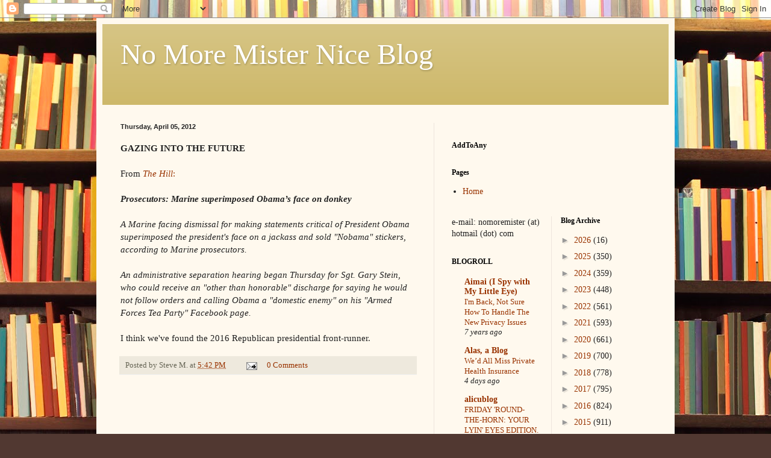

--- FILE ---
content_type: application/javascript; charset=UTF-8
request_url: https://no-more-mister-nice-blog-1.disqus.com/count-data.js?2=https%3A%2F%2Fnomoremister.blogspot.com%2F2012%2F04%2Fnews-from-future-from-hill-prosecutors.html
body_size: 323
content:
var DISQUSWIDGETS;

if (typeof DISQUSWIDGETS != 'undefined') {
    DISQUSWIDGETS.displayCount({"text":{"and":"and","comments":{"zero":"0 Comments","multiple":"{num} Comments","one":"1 Comment"}},"counts":[{"id":"https:\/\/nomoremister.blogspot.com\/2012\/04\/news-from-future-from-hill-prosecutors.html","comments":0}]});
}